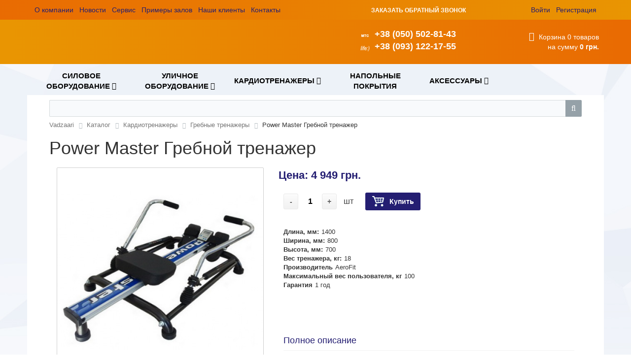

--- FILE ---
content_type: text/html; charset=UTF-8
request_url: http://vadzaari.com.ua/catalog/grebnye_trenazhery/power_master_grebnoy_trenazher/
body_size: 16529
content:

<!DOCTYPE html>
<html xml:lang="ru" lang="ru">
<head>
	<meta http-equiv="X-UA-Compatible" content="IE=edge" />
	<meta name="viewport" content="user-scalable=no, initial-scale=1.0, maximum-scale=1.0, width=device-width">

<link rel="shortcut icon" href="/favicon.ico" type="image/x-icon">
<link rel="icon" href="/favicon.ico" type="image/x-icon">

	<meta http-equiv="Content-Type" content="text/html; charset=UTF-8" />
<meta name="robots" content="index, follow" />
<meta name="keywords" content="Power Master Гребной тренажер купить гребной тренажер профессионального назначения Украина, купить кардиотренажеры Днепропетровск, купить кардиотренажеры в интернет магазине." />
<meta name="description" content="Power Master Гребной тренажер это профессиональный тренажер для занятий в клубе, имитация гребли позволяет активно развивать мышцы рук груди ног и спины, укрепляет сердечно-сосудистую систему. " />
<link href="/bitrix/cache/css/s1/vadzaari/kernel_main/kernel_main.css?146972358442700" type="text/css"  rel="stylesheet" />
<link href="/bitrix/cache/css/s1/vadzaari/page_4bcee345169da3eb5cae3e2d722d615d/page_4bcee345169da3eb5cae3e2d722d615d.css?1455633357116127" type="text/css"  rel="stylesheet" />
<link href="/bitrix/panel/main/popup.min.css?146972044820704" type="text/css"  rel="stylesheet" />
<link href="/bitrix/cache/css/s1/vadzaari/template_e9f75a1b7cfecb77aa7fd0fc72d8ced0/template_e9f75a1b7cfecb77aa7fd0fc72d8ced0.css?1650530975208395" type="text/css"  data-template-style="true"  rel="stylesheet" />
<script type="text/javascript">if(!window.BX)window.BX={message:function(mess){if(typeof mess=='object') for(var i in mess) BX.message[i]=mess[i]; return true;}};</script>
<script type="text/javascript">(window.BX||top.BX).message({'JS_CORE_LOADING':'Загрузка...','JS_CORE_NO_DATA':'- Нет данных -','JS_CORE_WINDOW_CLOSE':'Закрыть','JS_CORE_WINDOW_EXPAND':'Развернуть','JS_CORE_WINDOW_NARROW':'Свернуть в окно','JS_CORE_WINDOW_SAVE':'Сохранить','JS_CORE_WINDOW_CANCEL':'Отменить','JS_CORE_WINDOW_CONTINUE':'Продолжить','JS_CORE_H':'ч','JS_CORE_M':'м','JS_CORE_S':'с','JSADM_AI_HIDE_EXTRA':'Скрыть лишние','JSADM_AI_ALL_NOTIF':'Показать все','JSADM_AUTH_REQ':'Требуется авторизация!','JS_CORE_WINDOW_AUTH':'Войти','JS_CORE_IMAGE_FULL':'Полный размер'});</script>
<script type="text/javascript">(window.BX||top.BX).message({'LANGUAGE_ID':'ru','FORMAT_DATE':'DD.MM.YYYY','FORMAT_DATETIME':'DD.MM.YYYY HH:MI:SS','COOKIE_PREFIX':'BITRIX_SM','SERVER_TZ_OFFSET':'7200','SITE_ID':'s1','SITE_DIR':'/','USER_ID':'','SERVER_TIME':'1769090287','USER_TZ_OFFSET':'0','USER_TZ_AUTO':'Y','bitrix_sessid':'03a308ea5afb158da2e74a332afc67a8'});</script>


<script type="text/javascript" src="/bitrix/cache/js/s1/vadzaari/kernel_main/kernel_main.js?1469723584278487"></script>
<script type="text/javascript" src="/bitrix/cache/js/s1/vadzaari/kernel_currency/kernel_currency.js?14556271901821"></script>
<script type="text/javascript" src="/bitrix/js/main/jquery/jquery-1.8.3.min.js?145227811693636"></script>
<script type="text/javascript">BX.setJSList(['/bitrix/js/main/core/core.js?146972074673016','/bitrix/js/main/core/core_fx.js?14522781179592','/bitrix/js/main/core/core_ajax.js?146972074621043','/bitrix/js/main/core/core_popup.js?146972074629812','/bitrix/js/main/core/core_window.js?146972046674754','/bitrix/js/main/json/json2.min.js?14522781173467','/bitrix/js/main/core/core_ls.js?14522781177365','/bitrix/js/main/session.js?14522781172511','/bitrix/js/main/core/core_date.js?146972074334241','/bitrix/js/main/utils.js?145227811719858','/bitrix/js/currency/core_currency.js?14543340601474','/bitrix/templates/vadzaari/components/bitrix/catalog/vadzari-box/bitrix/catalog.element/.default/script.js?145510663051873','/bitrix/components/bitrix/catalog.comments/templates/.default/script.js?14522781345827','/bitrix/components/bitrix/catalog.recommended.products/templates/.default/script.js?146972079621156','/bitrix/templates/vadzaari/components/bitrix/sale.basket.basket.line/register/script.js?14535461053834','/bitrix/templates/vadzaari/components/bitrix/sale.basket.basket.line/template1/script.js?14532219003834','/bitrix/templates/vadzaari/components/bitrix/menu/catalog_horizontal1/script.js?14531998594016','/bitrix/components/bitrix/search.title/script.js?14522781446196','/bitrix/components/bitrix/sale.basket.basket.line/templates/.default/script.js?14522781433834','/bitrix/templates/vadzaari/components/eva/callback/callback_eva/script.js?14543142333989']); </script>
<script type="text/javascript">BX.setCSSList(['/bitrix/js/main/core/css/core.css?14522781172854','/bitrix/js/main/core/css/core_popup.css?146972074327982','/bitrix/js/main/core/css/core_date.css?14697207439657','/bitrix/templates/vadzaari/components/bitrix/catalog/vadzari-box/style.css?1455106630697','/bitrix/templates/vadzaari/components/bitrix/catalog/vadzari-box/bitrix/catalog.element/.default/style.css?145511122928994','/bitrix/components/bitrix/catalog.comments/templates/.default/style.css?14522781343822','/bitrix/components/bitrix/blog/templates/.default/style.css?145227812433012','/bitrix/components/bitrix/blog/templates/.default/themes/green/style.css?14522781231140','/bitrix/components/bitrix/catalog.comments/templates/.default/themes/black/style.css?145227813424','/bitrix/templates/vadzaari/components/bitrix/catalog/vadzari-box/bitrix/catalog.element/.default/themes/black/style.css?1455106630594','/bitrix/components/bitrix/catalog.recommended.products/templates/.default/style.css?145227812630136','/bitrix/components/bitrix/catalog.recommended.products/templates/.default/themes/black/style.css?14522781264867','/bitrix/templates/vadzaari/colors.css?14526818741755','/bitrix/css/main/bootstrap.css?1452278120117487','/bitrix/css/main/font-awesome.css?145227812023748','/bitrix/templates/vadzaari/components/bitrix/menu/top_line_menu/style.css?1455115024671','/bitrix/templates/vadzaari/components/bitrix/sale.basket.basket.line/register/style.css?14535533083677','/bitrix/templates/vadzaari/components/bitrix/sale.basket.basket.line/template1/style.css?14540902384166','/bitrix/templates/vadzaari/components/bitrix/menu/catalog_horizontal1/style.css?145372564911335','/bitrix/templates/vadzaari/components/bitrix/menu/catalog_horizontal1/themes/black/colors.css?1453560269916','/bitrix/components/bitrix/search.title/templates/visual/style.css?14522781443445','/bitrix/components/bitrix/breadcrumb/templates/.default/style.css?1452278118448','/bitrix/components/bitrix/sale.basket.basket.line/templates/.default/style.css?14697207603569','/bitrix/templates/vadzaari/components/slobel/social.icons/social_icons/style.css?1453649228666','/bitrix/templates/vadzaari/components/bitrix/menu/bottom_menu/style.css?1453758105545','/bitrix/templates/vadzaari/components/eva/callback/callback_eva/style.css?14543146271755','/bitrix/templates/vadzaari/styles.css?14588051415589','/bitrix/templates/vadzaari/template_styles.css?165053088725116']); </script>
<script type="text/javascript">
					(function () {
						"use strict";

						var counter = function ()
						{
							var cookie = (function (name) {
								var parts = ("; " + document.cookie).split("; " + name + "=");
								if (parts.length == 2) {
									try {return JSON.parse(decodeURIComponent(parts.pop().split(";").shift()));}
									catch (e) {}
								}
							})("BITRIX_CONVERSION_CONTEXT_s1");

							if (! cookie || cookie.EXPIRE < BX.message("SERVER_TIME"))
							{
								var request = new XMLHttpRequest();
								request.open("POST", "/bitrix/tools/conversion/ajax_counter.php", true);
								request.setRequestHeader("Content-type", "application/x-www-form-urlencoded");
								request.send(
									"SITE_ID="      + encodeURIComponent(BX.message("SITE_ID")) + "&" +
									"sessid="       + encodeURIComponent(BX.bitrix_sessid())    + "&" +
									"HTTP_REFERER=" + encodeURIComponent(document.referrer)
								);
							}
						};

						if (window.frameRequestStart === true)
							BX.addCustomEvent("onFrameDataReceived", counter);
						else
							BX.ready(counter);
					})();
				</script>
<script src="/bitrix/components/eva/callback/script/functions.js"></script>



<script type="text/javascript" src="/bitrix/cache/js/s1/vadzaari/template_c0bdb1990cb2a96bad4c33989d9d51b3/template_c0bdb1990cb2a96bad4c33989d9d51b3.js?145562721928691"></script>
<script type="text/javascript" src="/bitrix/cache/js/s1/vadzaari/page_6c90c7b04b053cc24cc3d39336d4b45d/page_6c90c7b04b053cc24cc3d39336d4b45d.js?146972089780621"></script>
<script type="text/javascript">var _ba = _ba || []; _ba.push(["aid", "8454eeb3a270d11c2dcb5207ebeb68e2"]); _ba.push(["host", "vadzaari.com.ua"]); _ba.push(["ad[ct][item]", "[base64]"]);_ba.push(["ad[ct][user_id]", function() {return BX.message("USER_ID") ? BX.message("USER_ID") : 0;}]);_ba.push(["ad[ct][recommendation]", function() {var rcmId = "";var cookieValue = BX.getCookie("BITRIX_SM_RCM_PRODUCT_LOG");var productId = 755;var cItems = [],cItem;if (cookieValue){cItems = cookieValue.split('.');}var i = cItems.length;while (i--){cItem = cItems[i].split('-');if (cItem[0] == productId){rcmId = cItem[1];break;}}return rcmId;}]);_ba.push(["ad[ct][v]", "2"]);(function() {var ba = document.createElement("script"); ba.type = "text/javascript"; ba.async = true;ba.src = (document.location.protocol == "https:" ? "https://" : "http://") + "bitrix.info/ba.js";var s = document.getElementsByTagName("script")[0];s.parentNode.insertBefore(ba, s);})();</script>


		<title>Power Master Гребной тренажер</title>





<!-- forslide -->
	<script src="/bitrix/templates/vadzaari/js/jquery.last.js" type="text/javascript"></script>
	<script src="/bitrix/templates/vadzaari/js/bootstrap.min.js" type="text/javascript"></script>
<!-- //forslide -->


</head>


<body class="bx-background-image bx-black" >

<div id="panel"></div>


<header class="bx-header">

	<div class="toplineblock">
		<div class="bx-header-section container">

			<div class="col-lg-7 col-md-7 col-sm-7 col-xs-12 hidden-xs">

<nav class="toplinemenu">
	<ul>
														<li><a href="/about/">О компании</a></li>
																					<li><a href="/news/">Новости</a></li>
																					<li><a href="/about/service/">Сервис</a></li>
																					<li><a href="/about/example_of_gym/">Примеры залов</a></li>
																					<li><a href="/about/clients/">Наши клиенты</a></li>
																					<li><a href="/about/contacts/">Контакты</a></li>
										</ul>
</nav>




			
			</div>

			<div class="col-lg-3 col-md-3 col-sm-3 col-xs-12 hidden-xs">
				<div class="topcallback">
					 <a href="#" class="call_btn" title="заказать звонок" rel="nofollow">ЗАКАЗАТЬ ОБРАТНЫЙ ЗВОНОК</a>
				</div>
			</div>


			<div class="col-lg-2 col-md-2 col-sm-2 col-xs-12 hidden-xs">
								

					
<script>
	var bx_basket1 = new BitrixSmallCart;
</script>

<div id="bx_basket1" class="bx-basket bx-opener">
	<!--'start_frame_cache_bx_cart_block'-->
<div class="top-registerbox">
			<div>
			<!-- <i class="fa fa-user"></i> -->
							<a href="/login/?login=yes">Войти</a>
				&nbsp;
				<a href="/login/?register=yes">Регистрация</a>
					</div>
	</div>
<!--'end_frame_cache_bx_cart_block'--></div>

<script>
	bx_basket1.siteId       = 's1';
	bx_basket1.cartId       = 'bx_basket1';
	bx_basket1.ajaxPath     = '/bitrix/components/bitrix/sale.basket.basket.line/ajax.php';
	bx_basket1.templateName = 'register';
	bx_basket1.arParams     =  {'PATH_TO_BASKET':'/personal/cart/','SHOW_NUM_PRODUCTS':'N','SHOW_TOTAL_PRICE':'N','SHOW_EMPTY_VALUES':'N','SHOW_PERSONAL_LINK':'N','PATH_TO_PERSONAL':'/personal/','SHOW_AUTHOR':'Y','PATH_TO_REGISTER':'/login/','PATH_TO_PROFILE':'/personal/','SHOW_PRODUCTS':'N','POSITION_FIXED':'N','CACHE_TYPE':'A','PATH_TO_ORDER':'/personal/order/make/','HIDE_ON_BASKET_PAGES':'Y','SHOW_DELAY':'Y','SHOW_NOTAVAIL':'Y','SHOW_SUBSCRIBE':'Y','SHOW_IMAGE':'Y','SHOW_PRICE':'Y','SHOW_SUMMARY':'Y','POSITION_VERTICAL':'top','POSITION_HORIZONTAL':'right','AJAX':'N','~PATH_TO_BASKET':'/personal/cart/','~SHOW_NUM_PRODUCTS':'N','~SHOW_TOTAL_PRICE':'N','~SHOW_EMPTY_VALUES':'N','~SHOW_PERSONAL_LINK':'N','~PATH_TO_PERSONAL':'/personal/','~SHOW_AUTHOR':'Y','~PATH_TO_REGISTER':'/login/','~PATH_TO_PROFILE':'/personal/','~SHOW_PRODUCTS':'N','~POSITION_FIXED':'N','~CACHE_TYPE':'A','~PATH_TO_ORDER':'/personal/order/make/','~HIDE_ON_BASKET_PAGES':'Y','~SHOW_DELAY':'Y','~SHOW_NOTAVAIL':'Y','~SHOW_SUBSCRIBE':'Y','~SHOW_IMAGE':'Y','~SHOW_PRICE':'Y','~SHOW_SUMMARY':'Y','~POSITION_VERTICAL':'top','~POSITION_HORIZONTAL':'right','~AJAX':'N','cartId':'bx_basket1'}; // TODO \Bitrix\Main\Web\Json::encode
	bx_basket1.closeMessage = 'Скрыть';
	bx_basket1.openMessage  = 'Раскрыть';
	bx_basket1.activate();
</script>
			</div>

		</div>
	</div>



		<div class="bx-header-section container">
			<div class="row">
				<div class="col-lg-5 col-md-5 col-sm-5 col-xs-12">
					<div class="bx-logo">
						<a class="bx-logo-block hidden-xs" href="/">
							<!-- <img src="/include/logotype2.png"> -->						</a>
						<a class="bx-logo-block hidden-lg hidden-md hidden-sm text-center" href="/">
							<!-- <img src="/include/logo_mobile.png"/> -->						</a>
					</div>
				</div>

				<div class="col-lg-4 col-md-4 col-sm-4 col-xs-12">
					<div class="bx-inc-orginfo">
						<div>

							<div class="bx-inc-orginfo-phone">
								<div class="phoneicon">
									<i class="mtc"></i>
									<i class="life"></i>
								
								</div>
								<div class="phonestop">+38 (050) 502-81-43<br>
+38 (093) 122-17-55</div>
							</div>
						
						</div>
					</div>
				</div>

				<div class="col-lg-3 col-md-3 col-sm-3 col-xs-12 hidden-xs">
								
<script>
	var bx_basket2 = new BitrixSmallCart;
</script>

<div id="bx_basket2" class="bx-basket bx-opener">
	
<div class="bx-hdr-profile">
	
	<div class="mytopcart">
		<i class="fa fa-shopping-cart"></i>
		<a href="/personal/cart/">Корзина</a>
					0 товаров							<br />
			<span>
				на сумму									<strong>0 грн.</strong>
							</span>
					</div>
</div>
</div>

<script>
	bx_basket2.siteId       = 's1';
	bx_basket2.cartId       = 'bx_basket2';
	bx_basket2.ajaxPath     = '/bitrix/components/bitrix/sale.basket.basket.line/ajax.php';
	bx_basket2.templateName = 'template1';
	bx_basket2.arParams     =  {'PATH_TO_BASKET':'/personal/cart/','PATH_TO_PERSONAL':'/personal/','SHOW_PERSONAL_LINK':'N','SHOW_NUM_PRODUCTS':'Y','SHOW_TOTAL_PRICE':'Y','SHOW_PRODUCTS':'N','POSITION_FIXED':'N','SHOW_AUTHOR':'N','CACHE_TYPE':'A','PATH_TO_ORDER':'/personal/order/make/','HIDE_ON_BASKET_PAGES':'Y','SHOW_EMPTY_VALUES':'Y','PATH_TO_REGISTER':'/login/','PATH_TO_PROFILE':'/personal/','SHOW_DELAY':'Y','SHOW_NOTAVAIL':'Y','SHOW_SUBSCRIBE':'Y','SHOW_IMAGE':'Y','SHOW_PRICE':'Y','SHOW_SUMMARY':'Y','POSITION_VERTICAL':'top','POSITION_HORIZONTAL':'right','AJAX':'N','~PATH_TO_BASKET':'/personal/cart/','~PATH_TO_PERSONAL':'/personal/','~SHOW_PERSONAL_LINK':'N','~SHOW_NUM_PRODUCTS':'Y','~SHOW_TOTAL_PRICE':'Y','~SHOW_PRODUCTS':'N','~POSITION_FIXED':'N','~SHOW_AUTHOR':'N','~CACHE_TYPE':'A','~PATH_TO_ORDER':'/personal/order/make/','~HIDE_ON_BASKET_PAGES':'Y','~SHOW_EMPTY_VALUES':'Y','~PATH_TO_REGISTER':'/login/','~PATH_TO_PROFILE':'/personal/','~SHOW_DELAY':'Y','~SHOW_NOTAVAIL':'Y','~SHOW_SUBSCRIBE':'Y','~SHOW_IMAGE':'Y','~SHOW_PRICE':'Y','~SHOW_SUMMARY':'Y','~POSITION_VERTICAL':'top','~POSITION_HORIZONTAL':'right','~AJAX':'N','cartId':'bx_basket2'}; // TODO \Bitrix\Main\Web\Json::encode
	bx_basket2.closeMessage = 'Скрыть';
	bx_basket2.openMessage  = 'Раскрыть';
	bx_basket2.activate();
</script>
				</div>
				
			</div>

			
		</div>
	</header>

<nav class="mainmenu">
	<div class="container">
				<div class="row">
				<div class="col-md-12 hidden-xs">
					<div class="bx-top-nav bx-black" id="catalog_menu_XEVOpk">
	<nav class="bx-top-nav-container" id="cont_catalog_menu_XEVOpk">
		<ul class="bx-nav-list-1-lvl" id="ul_catalog_menu_XEVOpk">
		     <!-- first level-->
						<li
				class="bx-nav-1-lvl bx-nav-list-2-col  bx-nav-parent"
				onmouseover="BX.CatalogMenu.itemOver(this);"
				onmouseout="BX.CatalogMenu.itemOut(this)"
									data-role="bx-menu-item"
								onclick="if (BX.hasClass(document.documentElement, 'bx-touch')) obj_catalog_menu_XEVOpk.clickInMobile(this, event);"
			>
				<a
					href="/catalog/silovoe_oborudovanie/"
											onmouseover="obj_catalog_menu_XEVOpk.changeSectionPicure(this, '268124633');"
									>
					<span>
						Силовое оборудование						<i class="fa fa-angle-down"></i>					</span>
				</a>
							<span class="bx-nav-parent-arrow" onclick="obj_catalog_menu_XEVOpk.toggleInMobile(this)"><i class="fa fa-angle-left"></i></span> <!-- for mobile -->
				<div class="bx-nav-2-lvl-container">
											<ul class="bx-nav-list-2-lvl">
						  <!-- second level-->
							<li class="bx-nav-2-lvl">
								<a
									href="/catalog/stoyki_i_skameyki/"
																			onmouseover="obj_catalog_menu_XEVOpk.changeSectionPicure(this, '2244686136');"
																		data-picture="/upload/resize_cache/iblock/ed6/240_700_1/ed63947788ee4e1ba5a81e18830a1aff.jpg"
																	>
									<span>Стойки и скамейки</span>
								</a>
														</li>
						  <!-- second level-->
							<li class="bx-nav-2-lvl">
								<a
									href="/catalog/gruzoblochnye_trenazhery/"
																			onmouseover="obj_catalog_menu_XEVOpk.changeSectionPicure(this, '310481802');"
																		data-picture="/upload/resize_cache/iblock/96d/240_700_1/96d82dac5fc7553ebbe802ee48d2f1df.jpg"
																	>
									<span>Грузоблочные тренажеры</span>
								</a>
														</li>
						  <!-- second level-->
							<li class="bx-nav-2-lvl">
								<a
									href="/catalog/na_svobodnykh_vesakh/"
																			onmouseover="obj_catalog_menu_XEVOpk.changeSectionPicure(this, '2625029605');"
																		data-picture="/upload/resize_cache/iblock/3bc/240_700_1/3bcd33c386105694d15bbe1f056a464c.jpg"
																	>
									<span>На свободных весах</span>
								</a>
														</li>
						  <!-- second level-->
							<li class="bx-nav-2-lvl">
								<a
									href="/catalog/aksessuary_k_trenazheram/"
																			onmouseover="obj_catalog_menu_XEVOpk.changeSectionPicure(this, '3330580277');"
																		data-picture="/upload/resize_cache/iblock/610/240_700_1/610a7cf8b4e80df13388649d75018453.jpg"
																	>
									<span>Аксессуары к тренажерам</span>
								</a>
														</li>
						  <!-- second level-->
							<li class="bx-nav-2-lvl">
								<a
									href="/catalog/reabilitatsionnoe_oborudovanie/"
																			onmouseover="obj_catalog_menu_XEVOpk.changeSectionPicure(this, '1150287387');"
																		data-picture="/upload/resize_cache/iblock/acd/240_700_1/acdf18105157cbbfa0c1d51679b2c329.jpg"
																	>
									<span>Реабилитационное оборудование</span>
								</a>
														</li>
						  <!-- second level-->
							<li class="bx-nav-2-lvl">
								<a
									href="/catalog/armrestling/"
																			onmouseover="obj_catalog_menu_XEVOpk.changeSectionPicure(this, '2253911163');"
																		data-picture="/upload/resize_cache/iblock/43c/240_700_1/43cae77507373a97db0660d92e0a3696.jpg"
																	>
									<span>Армрестлинг</span>
								</a>
														</li>
						  <!-- second level-->
							<li class="bx-nav-2-lvl">
								<a
									href="/catalog/oborudovanie_dlya_razdevalok/"
																			onmouseover="obj_catalog_menu_XEVOpk.changeSectionPicure(this, '929008488');"
																		data-picture="/upload/resize_cache/iblock/323/240_700_1/3234eb1d9ea29ca04ec299847a468b2d.jpg"
																	>
									<span>Оборудование для раздевалок</span>
								</a>
														</li>
												</ul>
																<div class="bx-nav-list-2-lvl bx-nav-catinfo dbg" data-role="desc-img-block">
							<a href="/catalog/silovoe_oborudovanie/">
								<img src="/upload/resize_cache/iblock/043/240_700_1/043b178c841c2ada1354c748b09f660b.jpg" alt="">
							</a>
<!-- Описание в меню /-->	<p>Силовое оборудование Vadzarri - широкий ассортимент</p> 
						</div>
						<div class="bx-nav-catinfo-back"></div>
									</div>
						</li>
		     <!-- first level-->
						<li
				class="bx-nav-1-lvl bx-nav-list-2-col  bx-nav-parent"
				onmouseover="BX.CatalogMenu.itemOver(this);"
				onmouseout="BX.CatalogMenu.itemOut(this)"
									data-role="bx-menu-item"
								onclick="if (BX.hasClass(document.documentElement, 'bx-touch')) obj_catalog_menu_XEVOpk.clickInMobile(this, event);"
			>
				<a
					href="/catalog/ulichnoe_oborudovanie/"
											onmouseover="obj_catalog_menu_XEVOpk.changeSectionPicure(this, '3201653321');"
									>
					<span>
						Уличное оборудование						<i class="fa fa-angle-down"></i>					</span>
				</a>
							<span class="bx-nav-parent-arrow" onclick="obj_catalog_menu_XEVOpk.toggleInMobile(this)"><i class="fa fa-angle-left"></i></span> <!-- for mobile -->
				<div class="bx-nav-2-lvl-container">
											<ul class="bx-nav-list-2-lvl">
						  <!-- second level-->
							<li class="bx-nav-2-lvl">
								<a
									href="/catalog/ulichnye_trenazhery/"
																			onmouseover="obj_catalog_menu_XEVOpk.changeSectionPicure(this, '3230295021');"
																		data-picture="/upload/resize_cache/iblock/504/240_700_1/50422c9b121e0da450951e4f268d46d7.jpg"
																	>
									<span>Уличные тренажеры</span>
								</a>
														</li>
						  <!-- second level-->
							<li class="bx-nav-2-lvl">
								<a
									href="/catalog/gimnasticheskoe_oborudovanie/"
																			onmouseover="obj_catalog_menu_XEVOpk.changeSectionPicure(this, '281973479');"
																		data-picture="/upload/resize_cache/iblock/ad5/240_700_1/ad5ca799a76ccf74100ebaf65fd984cf.jpg"
																	>
									<span>Гимнастическое оборудование</span>
								</a>
														</li>
						  <!-- second level-->
							<li class="bx-nav-2-lvl">
								<a
									href="/catalog/igrovye_kompleksy/"
																			onmouseover="obj_catalog_menu_XEVOpk.changeSectionPicure(this, '1791772937');"
																		data-picture="/upload/resize_cache/iblock/fb9/240_700_1/fb9f44c3dc73f3a0f65b0064568c98f2.jpg"
																	>
									<span>Игровые комплексы</span>
								</a>
														</li>
						  <!-- second level-->
							<li class="bx-nav-2-lvl">
								<a
									href="/catalog/workout/"
																			onmouseover="obj_catalog_menu_XEVOpk.changeSectionPicure(this, '3367893811');"
																		data-picture="/upload/resize_cache/iblock/418/240_700_1/4186388a6c206080b6b2894d36b8e371.jpg"
																	>
									<span>Workout</span>
								</a>
														</li>
						  <!-- second level-->
							<li class="bx-nav-2-lvl">
								<a
									href="/catalog/besedki_skameyki/"
																			onmouseover="obj_catalog_menu_XEVOpk.changeSectionPicure(this, '3670497481');"
																		data-picture="/upload/resize_cache/iblock/66f/240_700_1/66fb415aa50ec89656498a74383c68fd.jpg"
																	>
									<span>Беседки, скамейки</span>
								</a>
														</li>
						  <!-- second level-->
							<li class="bx-nav-2-lvl">
								<a
									href="/catalog/gorki_parovoziki/"
																			onmouseover="obj_catalog_menu_XEVOpk.changeSectionPicure(this, '2500979711');"
																		data-picture="/upload/resize_cache/iblock/779/240_700_1/779c06ae1e36bdacc4d1bd697213937d.jpg"
																	>
									<span>Горки, паровозики</span>
								</a>
														</li>
						  <!-- second level-->
							<li class="bx-nav-2-lvl">
								<a
									href="/catalog/kachalki_i_karuseli/"
																			onmouseover="obj_catalog_menu_XEVOpk.changeSectionPicure(this, '3808623324');"
																		data-picture="/upload/resize_cache/iblock/1da/240_700_1/1da6e29dc937200e108ade14de564d98.jpg"
																	>
									<span>Качалки и карусели</span>
								</a>
														</li>
						  <!-- second level-->
							<li class="bx-nav-2-lvl">
								<a
									href="/catalog/kacheli_i_pesochnitsy/"
																			onmouseover="obj_catalog_menu_XEVOpk.changeSectionPicure(this, '238381437');"
																		data-picture="/upload/resize_cache/iblock/717/240_700_1/7172037f7116b2e80ee2691defe4249b.jpg"
																	>
									<span>Качели и песочницы</span>
								</a>
														</li>
												</ul>
																<div class="bx-nav-list-2-lvl bx-nav-catinfo dbg" data-role="desc-img-block">
							<a href="/catalog/ulichnoe_oborudovanie/">
								<img src="/upload/resize_cache/iblock/e07/240_700_1/e07251abfe23179a8681a6575a58486d.jpg" alt="">
							</a>
<!-- Описание в меню /-->	<p></p> 
						</div>
						<div class="bx-nav-catinfo-back"></div>
									</div>
						</li>
		     <!-- first level-->
						<li
				class="bx-nav-1-lvl bx-nav-list-2-col  bx-nav-parent"
				onmouseover="BX.CatalogMenu.itemOver(this);"
				onmouseout="BX.CatalogMenu.itemOut(this)"
									data-role="bx-menu-item"
								onclick="if (BX.hasClass(document.documentElement, 'bx-touch')) obj_catalog_menu_XEVOpk.clickInMobile(this, event);"
			>
				<a
					href="/catalog/kardiotrenazhery/"
											onmouseover="obj_catalog_menu_XEVOpk.changeSectionPicure(this, '3806089508');"
									>
					<span>
						Кардиотренажеры						<i class="fa fa-angle-down"></i>					</span>
				</a>
							<span class="bx-nav-parent-arrow" onclick="obj_catalog_menu_XEVOpk.toggleInMobile(this)"><i class="fa fa-angle-left"></i></span> <!-- for mobile -->
				<div class="bx-nav-2-lvl-container">
											<ul class="bx-nav-list-2-lvl">
						  <!-- second level-->
							<li class="bx-nav-2-lvl">
								<a
									href="/catalog/begovye_dorozhki/"
																			onmouseover="obj_catalog_menu_XEVOpk.changeSectionPicure(this, '2777464056');"
																		data-picture="/upload/resize_cache/iblock/402/240_700_1/4023c3487faa8145d9bac81534ac1204.jpg"
																	>
									<span>Беговые дорожки</span>
								</a>
														</li>
						  <!-- second level-->
							<li class="bx-nav-2-lvl">
								<a
									href="/catalog/velotrenazhery/"
																			onmouseover="obj_catalog_menu_XEVOpk.changeSectionPicure(this, '388746853');"
																		data-picture="/upload/resize_cache/iblock/448/240_700_1/448c9d04d2168379118280aeeeb006f9.jpg"
																	>
									<span>Велотренажеры</span>
								</a>
														</li>
						  <!-- second level-->
							<li class="bx-nav-2-lvl">
								<a
									href="/catalog/orbitreki/"
																			onmouseover="obj_catalog_menu_XEVOpk.changeSectionPicure(this, '1189480135');"
																		data-picture="/upload/resize_cache/iblock/4d9/240_700_1/4d9859dddf3e7b9587fbb49393dc2eb0.jpg"
																	>
									<span>Орбитреки</span>
								</a>
														</li>
						  <!-- second level-->
							<li class="bx-nav-2-lvl">
								<a
									href="/catalog/spinbayki/"
																			onmouseover="obj_catalog_menu_XEVOpk.changeSectionPicure(this, '625969420');"
																		data-picture="/upload/resize_cache/iblock/592/240_700_1/592bcc65d481e2ae4e58379b7ee5815f.jpg"
																	>
									<span>Спинбайки</span>
								</a>
														</li>
						  <!-- second level-->
							<li class="bx-nav-2-lvl">
								<a
									href="/catalog/steppery/"
																			onmouseover="obj_catalog_menu_XEVOpk.changeSectionPicure(this, '727446524');"
																		data-picture="/upload/resize_cache/iblock/70e/240_700_1/70e36105fdee77def7a4cb2e22a7dedb.jpg"
																	>
									<span>Степперы</span>
								</a>
														</li>
						  <!-- second level-->
							<li class="bx-nav-2-lvl">
								<a
									href="/catalog/grebnye_trenazhery/"
																			onmouseover="obj_catalog_menu_XEVOpk.changeSectionPicure(this, '2544202893');"
																		data-picture="/upload/resize_cache/iblock/a7f/240_700_1/a7f49d39dedeefedb5215dfe40b5d71e.jpg"
									class="bx-active"								>
									<span>Гребные тренажеры</span>
								</a>
														</li>
						  <!-- second level-->
							<li class="bx-nav-2-lvl">
								<a
									href="/catalog/kardiotrenazhery_b_u/"
																			onmouseover="obj_catalog_menu_XEVOpk.changeSectionPicure(this, '4133989525');"
																		data-picture="/upload/resize_cache/iblock/0c8/240_700_1/0c84550450d13fa5e85c91c73fca4003.jpg"
																	>
									<span>Кардиотренажеры б/у</span>
								</a>
														</li>
												</ul>
																<div class="bx-nav-list-2-lvl bx-nav-catinfo dbg" data-role="desc-img-block">
							<a href="/catalog/kardiotrenazhery/">
								<img src="/upload/resize_cache/iblock/0c8/240_700_1/0c84550450d13fa5e85c91c73fca4003.jpg" alt="">
							</a>
<!-- Описание в меню /-->	<p></p> 
						</div>
						<div class="bx-nav-catinfo-back"></div>
									</div>
						</li>
		     <!-- first level-->
						<li
				class="bx-nav-1-lvl bx-nav-list-1-col "
				onmouseover="BX.CatalogMenu.itemOver(this);"
				onmouseout="BX.CatalogMenu.itemOut(this)"
								onclick="if (BX.hasClass(document.documentElement, 'bx-touch')) obj_catalog_menu_XEVOpk.clickInMobile(this, event);"
			>
				<a
					href="/catalog/napolnye_pokrytiya/"
									>
					<span>
						Напольные покрытия											</span>
				</a>
						</li>
		     <!-- first level-->
						<li
				class="bx-nav-1-lvl bx-nav-list-2-col  bx-nav-parent"
				onmouseover="BX.CatalogMenu.itemOver(this);"
				onmouseout="BX.CatalogMenu.itemOut(this)"
									data-role="bx-menu-item"
								onclick="if (BX.hasClass(document.documentElement, 'bx-touch')) obj_catalog_menu_XEVOpk.clickInMobile(this, event);"
			>
				<a
					href="/catalog/accessories/"
											onmouseover="obj_catalog_menu_XEVOpk.changeSectionPicure(this, '296299480');"
									>
					<span>
						Аксессуары						<i class="fa fa-angle-down"></i>					</span>
				</a>
							<span class="bx-nav-parent-arrow" onclick="obj_catalog_menu_XEVOpk.toggleInMobile(this)"><i class="fa fa-angle-left"></i></span> <!-- for mobile -->
				<div class="bx-nav-2-lvl-container">
											<ul class="bx-nav-list-2-lvl">
						  <!-- second level-->
							<li class="bx-nav-2-lvl">
								<a
									href="/catalog/bodibary/"
																			onmouseover="obj_catalog_menu_XEVOpk.changeSectionPicure(this, '2799535073');"
																		data-picture="/upload/resize_cache/iblock/2f4/240_700_1/2f45c3cbc65569cfc34106fbeda799e7.jpg"
																	>
									<span>Бодибары</span>
								</a>
														</li>
						  <!-- second level-->
							<li class="bx-nav-2-lvl">
								<a
									href="/catalog/ganteli_dlya_fitnesa/"
																			onmouseover="obj_catalog_menu_XEVOpk.changeSectionPicure(this, '2605139849');"
																		data-picture="/upload/resize_cache/iblock/2dc/240_700_1/2dceaced2fc7cb390c2626c7405b588b.jpg"
																	>
									<span>Гантели для фитнеса</span>
								</a>
														</li>
						  <!-- second level-->
							<li class="bx-nav-2-lvl">
								<a
									href="/catalog/gimnasticheskie_kovriki/"
																			onmouseover="obj_catalog_menu_XEVOpk.changeSectionPicure(this, '2802846912');"
																		data-picture="/upload/resize_cache/iblock/609/240_700_1/609a73492047cca913bdb2c8c6bc3d70.jpg"
																	>
									<span>Гимнастические коврики</span>
								</a>
														</li>
						  <!-- second level-->
							<li class="bx-nav-2-lvl">
								<a
									href="/catalog/gimnasticheskie_myachi_fitboly/"
																			onmouseover="obj_catalog_menu_XEVOpk.changeSectionPicure(this, '3236279249');"
																		data-picture="/upload/resize_cache/iblock/049/240_700_1/049f3bfd835d80f7299823d4bf81e5e5.jpg"
																	>
									<span>Гимнастические мячи, фитболы</span>
								</a>
														</li>
						  <!-- second level-->
							<li class="bx-nav-2-lvl">
								<a
									href="/catalog/step_platformy/"
																			onmouseover="obj_catalog_menu_XEVOpk.changeSectionPicure(this, '3685060410');"
																		data-picture="/upload/resize_cache/iblock/0f3/240_700_1/0f36b03703f6b763a08a624919ca6346.jpg"
																	>
									<span>Степ-платформы</span>
								</a>
														</li>
						  <!-- second level-->
							<li class="bx-nav-2-lvl">
								<a
									href="/catalog/stoyki/"
																			onmouseover="obj_catalog_menu_XEVOpk.changeSectionPicure(this, '2268701866');"
																		data-picture="/upload/resize_cache/iblock/76b/240_700_1/76b8f656aa818be1342ee8c779d06aee.jpg"
																	>
									<span>Стойки</span>
								</a>
														</li>
						  <!-- second level-->
							<li class="bx-nav-2-lvl">
								<a
									href="/catalog/shtangi_dlya_aerobiki/"
																			onmouseover="obj_catalog_menu_XEVOpk.changeSectionPicure(this, '3446063046');"
																		data-picture="/upload/resize_cache/iblock/736/240_700_1/7361570487bf14cfa0678998870a4da4.jpg"
																	>
									<span>Штанги для аэробики</span>
								</a>
														</li>
												</ul>
																<div class="bx-nav-list-2-lvl bx-nav-catinfo dbg" data-role="desc-img-block">
							<a href="/catalog/accessories/">
								<img src="/upload/resize_cache/iblock/4df/240_700_1/4df55287b1acd187d387d78f7986524d.jpg" alt="">
							</a>
<!-- Описание в меню /-->	<p>аксессуары для фитнеса</p> 
						</div>
						<div class="bx-nav-catinfo-back"></div>
									</div>
						</li>
				</ul>
		<div style="clear: both;"></div>
	</nav>
</div>

<script>
	BX.ready(function () {
		window.obj_catalog_menu_XEVOpk = new BX.Main.Menu.CatalogHorizontal('catalog_menu_XEVOpk', {'268124633':{'PICTURE':'/upload/resize_cache/iblock/043/240_700_1/043b178c841c2ada1354c748b09f660b.jpg','DESC':'Силовое оборудование Vadzarri - широкий ассортимент'},'2244686136':{'PICTURE':'/upload/resize_cache/iblock/ed6/240_700_1/ed63947788ee4e1ba5a81e18830a1aff.jpg','DESC':'Стойки и скамейки тренажеров Vadzaari'},'310481802':{'PICTURE':'/upload/resize_cache/iblock/96d/240_700_1/96d82dac5fc7553ebbe802ee48d2f1df.jpg','DESC':'Грузоблочные тренажеры Vadzaari - лучшее качество, доступная цена'},'2625029605':{'PICTURE':'/upload/resize_cache/iblock/3bc/240_700_1/3bcd33c386105694d15bbe1f056a464c.jpg','DESC':'Тренажеры на свободных весах'},'3330580277':{'PICTURE':'/upload/resize_cache/iblock/610/240_700_1/610a7cf8b4e80df13388649d75018453.jpg','DESC':'Диски и грифы для штанг и гантелей '},'1150287387':{'PICTURE':'/upload/resize_cache/iblock/acd/240_700_1/acdf18105157cbbfa0c1d51679b2c329.jpg','DESC':'Силовое оборудование Vadzarri - широкий ассортимент'},'2253911163':{'PICTURE':'/upload/resize_cache/iblock/43c/240_700_1/43cae77507373a97db0660d92e0a3696.jpg','DESC':'Столы для армрестлинга'},'929008488':{'PICTURE':'/upload/resize_cache/iblock/323/240_700_1/3234eb1d9ea29ca04ec299847a468b2d.jpg','DESC':'Оборудование для раздевалок и спортивных залов'},'3201653321':{'PICTURE':'/upload/resize_cache/iblock/e07/240_700_1/e07251abfe23179a8681a6575a58486d.jpg','DESC':''},'3230295021':{'PICTURE':'/upload/resize_cache/iblock/504/240_700_1/50422c9b121e0da450951e4f268d46d7.jpg','DESC':''},'281973479':{'PICTURE':'/upload/resize_cache/iblock/ad5/240_700_1/ad5ca799a76ccf74100ebaf65fd984cf.jpg','DESC':''},'1791772937':{'PICTURE':'/upload/resize_cache/iblock/fb9/240_700_1/fb9f44c3dc73f3a0f65b0064568c98f2.jpg','DESC':''},'3367893811':{'PICTURE':'/upload/resize_cache/iblock/418/240_700_1/4186388a6c206080b6b2894d36b8e371.jpg','DESC':''},'3670497481':{'PICTURE':'/upload/resize_cache/iblock/66f/240_700_1/66fb415aa50ec89656498a74383c68fd.jpg','DESC':''},'2500979711':{'PICTURE':'/upload/resize_cache/iblock/779/240_700_1/779c06ae1e36bdacc4d1bd697213937d.jpg','DESC':''},'3808623324':{'PICTURE':'/upload/resize_cache/iblock/1da/240_700_1/1da6e29dc937200e108ade14de564d98.jpg','DESC':''},'238381437':{'PICTURE':'/upload/resize_cache/iblock/717/240_700_1/7172037f7116b2e80ee2691defe4249b.jpg','DESC':''},'3806089508':{'PICTURE':'/upload/resize_cache/iblock/0c8/240_700_1/0c84550450d13fa5e85c91c73fca4003.jpg','DESC':''},'2777464056':{'PICTURE':'/upload/resize_cache/iblock/402/240_700_1/4023c3487faa8145d9bac81534ac1204.jpg','DESC':''},'388746853':{'PICTURE':'/upload/resize_cache/iblock/448/240_700_1/448c9d04d2168379118280aeeeb006f9.jpg','DESC':''},'1189480135':{'PICTURE':'/upload/resize_cache/iblock/4d9/240_700_1/4d9859dddf3e7b9587fbb49393dc2eb0.jpg','DESC':''},'625969420':{'PICTURE':'/upload/resize_cache/iblock/592/240_700_1/592bcc65d481e2ae4e58379b7ee5815f.jpg','DESC':''},'727446524':{'PICTURE':'/upload/resize_cache/iblock/70e/240_700_1/70e36105fdee77def7a4cb2e22a7dedb.jpg','DESC':''},'2544202893':{'PICTURE':'/upload/resize_cache/iblock/a7f/240_700_1/a7f49d39dedeefedb5215dfe40b5d71e.jpg','DESC':''},'4133989525':{'PICTURE':'/upload/resize_cache/iblock/0c8/240_700_1/0c84550450d13fa5e85c91c73fca4003.jpg','DESC':''},'3514868689':{'PICTURE':'/upload/resize_cache/iblock/ccd/240_700_1/ccd836c37dd42dca861d95148fb96af8.JPG','DESC':''},'296299480':{'PICTURE':'/upload/resize_cache/iblock/4df/240_700_1/4df55287b1acd187d387d78f7986524d.jpg','DESC':'аксессуары для фитнеса'},'2799535073':{'PICTURE':'/upload/resize_cache/iblock/2f4/240_700_1/2f45c3cbc65569cfc34106fbeda799e7.jpg','DESC':'аксессуары для фитнеса'},'2605139849':{'PICTURE':'/upload/resize_cache/iblock/2dc/240_700_1/2dceaced2fc7cb390c2626c7405b588b.jpg','DESC':'аксессуары для фитнеса'},'2802846912':{'PICTURE':'/upload/resize_cache/iblock/609/240_700_1/609a73492047cca913bdb2c8c6bc3d70.jpg','DESC':'аксессуары для фитнеса'},'3236279249':{'PICTURE':'/upload/resize_cache/iblock/049/240_700_1/049f3bfd835d80f7299823d4bf81e5e5.jpg','DESC':'аксессуары для фитнеса'},'3685060410':{'PICTURE':'/upload/resize_cache/iblock/0f3/240_700_1/0f36b03703f6b763a08a624919ca6346.jpg','DESC':'аксессуары для фитнеса'},'2268701866':{'PICTURE':'/upload/resize_cache/iblock/76b/240_700_1/76b8f656aa818be1342ee8c779d06aee.jpg','DESC':'аксессуары для фитнеса'},'3446063046':{'PICTURE':'/upload/resize_cache/iblock/736/240_700_1/7361570487bf14cfa0678998870a4da4.jpg','DESC':'аксессуары для фитнеса'}});
	});
</script>				</div>
			</div>
	</div>
</nav>



 




<div class="bx-wrapper" id="bx_eshop_wrap">
	<div class="workarea">
		<div class="container bx-content-seection">
			<div class="row">
							<div class="bx-content col-xs-12">

			<!-- //Поиск и крошки-->
						<div class="row">
				<div class="col-lg-12">
					<div id="search" class="bx-searchtitle">
	<form action="/catalog/">
		<div class="bx-input-group">
			<input id="title-search-input" type="text" name="q" value="" autocomplete="off" class="bx-form-control"/>
			<span class="bx-input-group-btn">
				<button class="btn btn-default" type="submit" name="s"><i class="fa fa-search"></i></button>
			</span>
		</div>
	</form>
</div>
<script>
	BX.ready(function(){
		new JCTitleSearch({
			'AJAX_PAGE' : '/catalog/grebnye_trenazhery/power_master_grebnoy_trenazher/',
			'CONTAINER_ID': 'search',
			'INPUT_ID': 'title-search-input',
			'MIN_QUERY_LEN': 2
		});
	});
</script>

				</div>
			</div>
			
						<div class="row">
				<div class="col-lg-12" id="navigation">
					<div class="bx-breadcrumb">
			<div class="bx-breadcrumb-item" id="bx_breadcrumb_0" itemscope="" itemtype="http://data-vocabulary.org/Breadcrumb" itemref="bx_breadcrumb_1">
				
				<a href="/" title="Vadzaari" itemprop="url">
					<span itemprop="title">Vadzaari</span>
				</a>
			</div>
			<div class="bx-breadcrumb-item" id="bx_breadcrumb_1" itemscope="" itemtype="http://data-vocabulary.org/Breadcrumb" itemprop="child" itemref="bx_breadcrumb_2">
				<i class="fa fa-angle-right"></i>
				<a href="/catalog/" title="Каталог" itemprop="url">
					<span itemprop="title">Каталог</span>
				</a>
			</div>
			<div class="bx-breadcrumb-item" id="bx_breadcrumb_2" itemscope="" itemtype="http://data-vocabulary.org/Breadcrumb" itemprop="child" itemref="bx_breadcrumb_3">
				<i class="fa fa-angle-right"></i>
				<a href="/catalog/kardiotrenazhery/" title="Кардиотренажеры" itemprop="url">
					<span itemprop="title">Кардиотренажеры</span>
				</a>
			</div>
			<div class="bx-breadcrumb-item" id="bx_breadcrumb_3" itemscope="" itemtype="http://data-vocabulary.org/Breadcrumb" itemprop="child">
				<i class="fa fa-angle-right"></i>
				<a href="/catalog/grebnye_trenazhery/" title="Гребные тренажеры" itemprop="url">
					<span itemprop="title">Гребные тренажеры</span>
				</a>
			</div>
			<div class="bx-breadcrumb-item">
				<i class="fa fa-angle-right"></i>
				<span>Power Master Гребной тренажер</span>
			</div><div style="clear:both"></div></div>				</div>
			</div>
			<h1 class="bx-title dbg_title" id="pagetitle">Power Master Гребной тренажер</h1>
			<div class="row">
	<div class="col-xs-12">
<div class="bx_item_detail bx_black" id="bx_117848907_755">



<div class="bx_item_container">





<div class="col-lg-5 col-md-5 col-sm-5 col-xs-12">

<div class="bx_item_slider" id="bx_117848907_755_big_slider">
	<div class="bx_bigimages" id="bx_117848907_755_bigimg_cont">
	<div class="bx_bigimages_imgcontainer">
	<span class="bx_bigimages_aligner"><img id="bx_117848907_755_pict" src="/upload/iblock/5d4/5d4c9d0e52df94fb4ccc21df8f26dc9f.jpg" alt="Power Master Гребной тренажер" title="Power Master Гребной тренажер"></span>
	</div>
	</div>
	<div class="bx_slider_conteiner" id="bx_117848907_755_slider_cont">
	<div class="bx_slider_scroller_container">
	<div class="bx_slide">
	<ul style="width: 100%;" id="bx_117848907_755_slider_list">
	<li data-value="2239" style="width: 20%; padding-top: 20%;"><span class="cnt"><span class="cnt_item" style="background-image:url('/upload/iblock/5d4/5d4c9d0e52df94fb4ccc21df8f26dc9f.jpg');"></span></span></li>
	</ul>
	</div>
	<div class="bx_slide_left" id="bx_117848907_755_slider_left" style="display: none;"></div>
	<div class="bx_slide_right" id="bx_117848907_755_slider_right" style="display: none;"></div>
	</div>
	</div>
</div>




<div class="tac ovh">
</div>
<div class="tab-section-container">
<div id="soc_comments_div_755" class="bx_soc_comments_div bx_important bx_black"><div id="soc_comments_755" class="bx-catalog-tab-section-container">
	<ul class="bx-catalog-tab-list" style="left: 0;"><li id="soc_comments_755BLOG"><span>Комментарии</span></li></ul>
	<div class="bx-catalog-tab-body-container">
		<div class="bx-catalog-tab-container"><div id="soc_comments_755BLOG_cont" class="tab-off"><div id="bx-cat-soc-comments-blg_755">Загрузка комментариев...</div></div></div>
	</div>
</div>
</div>
<script type="text/javascript">
var obCatalogComments_755 = new JCCatalogSocnetsComments({'serviceList':{'blog':true},'settings':{'blog':{'ajaxUrl':'/bitrix/components/bitrix/catalog.comments/templates/.default/ajax.php?IBLOCK_ID=2&ELEMENT_ID=755&SITE_ID=s1','ajaxParams':[],'contID':'bx-cat-soc-comments-blg_755'}},'tabs':{'activeTabId':'BLOG','tabsContId':'soc_comments_755','tabList':['BLOG']}});
</script></div>




</div>



<div class="col-lg-7 col-md-7 col-sm-7 col-xs-12">
	<div class="bx_optionblock">
	</div>








<div class="item_price">


	<div class="item_old_price" id="bx_117848907_755_old_price" style="display: none"></div>
	<div class="coast_text">Цена: <span id="bx_117848907_755_price">4 949 грн.</span></div>
	<div class="item_economy_price" id="bx_117848907_755_price_discount" style="display: none"></div>
</div>



<div class="item_info_section">
		
	
	<div class="item_buttons vam">
		<span class="item_buttons_counter_block">
			<a href="javascript:void(0)" class="bx_bt_button_type_2 bx_small bx_fwb" id="bx_117848907_755_quant_down">-</a>
			<input id="bx_117848907_755_quantity" type="text" class="tac transparent_input" value="1">
			<a href="javascript:void(0)" class="bx_bt_button_type_2 bx_small bx_fwb" id="bx_117848907_755_quant_up">+</a>
			<span class="bx_cnt_desc" id="bx_117848907_755_quant_measure">шт</span>
		</span>
		<span class="item_buttons_counter_block" id="bx_117848907_755_basket_actions" style="display: ;">
			<a href="javascript:void(0);" class="bx_big bx_bt_button bx_cart" id="bx_117848907_755_buy_link"><span></span>Купить</a>
		</span>
		<span id="bx_117848907_755_not_avail" class="bx_notavailable" style="display: none;">Нет в наличии</span>
	</div>
</div>




























<div class="item_info_section">
	<dl>
		<dt>Длина, мм:</dt><dd>1400</dd>		<dt>Ширина, мм:</dt><dd>800</dd>		<dt>Высота, мм:</dt><dd>700</dd>		<dt>Вес тренажера, кг:</dt><dd>18</dd>		<dt>Производитель</dt><dd>AeroFit</dd>		<dt>Максимальный вес пользователя, кг</dt><dd>100</dd>		<dt>Гарантия</dt><dd>1 год</dd>	</dl>
</div>


<div class="clb"></div>
</div>









<div class="col-lg-5 col-md-5 col-sm-5 col-xs-12">
<div class="item_info_section">
</div>
</div>



<div class="col-lg-7 col-md-7 col-sm-7 col-xs-12">
<div class="item_info_section">
	<div class="bx_item_description">
		<div class="element_opiss" style="border-bottom: 1px solid #f2f2f2;">Полное описание</div>
<p>Жидкокристаллический дисплей показывает: время, дистанцию, нагрузку, темп.<br />
Удобен для использования в офисе, квартире, коттедже.<br />
4 уровня нагрузки.<br />
Имитация гребли позволяет активно развивать мышцы рук, груди, ног и спины, укрепляет сердечно-сосудистую систему.<br />
Надежная рама с гребными ручками, мягким сиденьем и с упорами для отжимания создают для тренировки максимально комфортные условия.<br />
Амортизаторы плавно распределяют нагрузку при выполнении упражнений.</p>	</div>
</div>
</div>




<div style="clear: both;"></div>
</div>

	<div class="clb"></div>
</div><script type="text/javascript">
var obbx_117848907_755 = new JCCatalogElement({'CONFIG':{'USE_CATALOG':true,'SHOW_QUANTITY':true,'SHOW_PRICE':true,'SHOW_DISCOUNT_PERCENT':false,'SHOW_OLD_PRICE':true,'DISPLAY_COMPARE':false,'MAIN_PICTURE_MODE':'IMG','SHOW_BASIS_PRICE':true,'ADD_TO_BASKET_ACTION':['BUY'],'SHOW_CLOSE_POPUP':false},'VISUAL':{'ID':'bx_117848907_755'},'PRODUCT_TYPE':'1','PRODUCT':{'ID':'755','PICT':{'ID':'2239','SRC':'/upload/iblock/5d4/5d4c9d0e52df94fb4ccc21df8f26dc9f.jpg','WIDTH':'500','HEIGHT':'500'},'NAME':'Power Master Гребной тренажер','SUBSCRIPTION':true,'PRICE':{'VALUE_NOVAT':'4949','PRINT_VALUE_NOVAT':'4 949 грн.','VALUE_VAT':'4949','PRINT_VALUE_VAT':'4 949 грн.','VATRATE_VALUE':'0','PRINT_VATRATE_VALUE':'0 грн.','DISCOUNT_VALUE_NOVAT':'4949','PRINT_DISCOUNT_VALUE_NOVAT':'4 949 грн.','DISCOUNT_VALUE_VAT':'4949','PRINT_DISCOUNT_VALUE_VAT':'4 949 грн.','DISCOUNT_VATRATE_VALUE':'0','PRINT_DISCOUNT_VATRATE_VALUE':'0 грн.','CURRENCY':'UAH','PRICE_ID':'1','ID':'434','CAN_ACCESS':'Y','CAN_BUY':'Y','MIN_PRICE':'Y','VALUE':'4949','PRINT_VALUE':'4 949 грн.','DISCOUNT_VALUE':'4949','PRINT_DISCOUNT_VALUE':'4 949 грн.','DISCOUNT_DIFF':'0','DISCOUNT_DIFF_PERCENT':'0','PRINT_DISCOUNT_DIFF':'0 грн.'},'BASIS_PRICE':{'VALUE_NOVAT':'4949','PRINT_VALUE_NOVAT':'4 949 грн.','VALUE_VAT':'4949','PRINT_VALUE_VAT':'4 949 грн.','VATRATE_VALUE':'0','PRINT_VATRATE_VALUE':'0 грн.','DISCOUNT_VALUE_NOVAT':'4949','PRINT_DISCOUNT_VALUE_NOVAT':'4 949 грн.','DISCOUNT_VALUE_VAT':'4949','PRINT_DISCOUNT_VALUE_VAT':'4 949 грн.','DISCOUNT_VATRATE_VALUE':'0','PRINT_DISCOUNT_VATRATE_VALUE':'0 грн.','CURRENCY':'UAH','PRICE_ID':'1','ID':'434','CAN_ACCESS':'Y','CAN_BUY':'Y','MIN_PRICE':'Y','VALUE':'4949','PRINT_VALUE':'4 949 грн.','DISCOUNT_VALUE':'4949','PRINT_DISCOUNT_VALUE':'4 949 грн.','DISCOUNT_DIFF':'0','DISCOUNT_DIFF_PERCENT':'0','PRINT_DISCOUNT_DIFF':'0 грн.'},'SLIDER_COUNT':'1','SLIDER':[{'ID':'2239','SRC':'/upload/iblock/5d4/5d4c9d0e52df94fb4ccc21df8f26dc9f.jpg','WIDTH':'500','HEIGHT':'500'}],'CAN_BUY':true,'CHECK_QUANTITY':false,'QUANTITY_FLOAT':false,'MAX_QUANTITY':'0','STEP_QUANTITY':'1'},'BASKET':{'ADD_PROPS':true,'QUANTITY':'quantity','PROPS':'prop','EMPTY_PROPS':true,'BASKET_URL':'/personal/cart/','ADD_URL_TEMPLATE':'/catalog/grebnye_trenazhery/power_master_grebnoy_trenazher/?action=ADD2BASKET&id=#ID#','BUY_URL_TEMPLATE':'/catalog/grebnye_trenazhery/power_master_grebnoy_trenazher/?action=BUY&id=#ID#'}});
BX.message({
	ECONOMY_INFO_MESSAGE: '(Экономия в цене - #ECONOMY#)',
	BASIS_PRICE_MESSAGE: 'Цена #PRICE# за 1 #MEASURE#',
	TITLE_ERROR: 'Ошибка',
	TITLE_BASKET_PROPS: 'Свойства товара, добавляемые в корзину',
	BASKET_UNKNOWN_ERROR: 'Неизвестная ошибка при добавлении товара в корзину',
	BTN_SEND_PROPS: 'Выбрать',
	BTN_MESSAGE_BASKET_REDIRECT: 'Перейти в корзину',
	BTN_MESSAGE_CLOSE: 'Закрыть',
	BTN_MESSAGE_CLOSE_POPUP: 'Продолжить покупки',
	TITLE_SUCCESSFUL: 'Товар добавлен в корзину',
	COMPARE_MESSAGE_OK: 'Товар добавлен в список сравнения',
	COMPARE_UNKNOWN_ERROR: 'При добавлении товара в список сравнения произошла ошибка',
	COMPARE_TITLE: 'Сравнение товаров',
	BTN_MESSAGE_COMPARE_REDIRECT: 'Перейти в список сравнения',
	SITE_ID: 's1'
});
</script>	<script type="text/javascript">
		BX.Currency.setCurrencies([{'CURRENCY':'EUR','FORMAT':{'FORMAT_STRING':'&euro;#','DEC_POINT':'.','THOUSANDS_SEP':',','DECIMALS':2,'THOUSANDS_VARIANT':'C','HIDE_ZERO':'Y'}},{'CURRENCY':'RUB','FORMAT':{'FORMAT_STRING':'# руб.','DEC_POINT':'.','THOUSANDS_SEP':' ','DECIMALS':2,'THOUSANDS_VARIANT':'S','HIDE_ZERO':'Y'}},{'CURRENCY':'UAH','FORMAT':{'FORMAT_STRING':'# грн.','DEC_POINT':'.','THOUSANDS_SEP':' ','DECIMALS':2,'THOUSANDS_VARIANT':'S','HIDE_ZERO':'Y'}},{'CURRENCY':'USD','FORMAT':{'FORMAT_STRING':'$#','DEC_POINT':'.','THOUSANDS_SEP':',','DECIMALS':2,'THOUSANDS_VARIANT':'C','HIDE_ZERO':'Y'}}]);
	</script>
<script type="text/javascript">
BX.ready(BX.defer(function(){
	if (!!window.obbx_117848907_755)
	{
		window.obbx_117848907_755.allowViewedCount(true);
	}
}));
</script>	</div>
	</div>
					</div>
				</div><!--//row-->
			</div><!--//container bx-content-seection-->
		</div><!--//workarea-->


		<div class="col-xs-12 hidden-lg hidden-md hidden-sm">
			<script>
var bx_basketpCwjw4 = new BitrixSmallCart;
</script>
<div id="bx_basketpCwjw4" class="bx-basket-fixed right bottom"><!--'start_frame_cache_bx_basketpCwjw4'--><div class="bx-hdr-profile">
	<div class="bx-basket-block">
		<i class="fa fa-user"></i>
					<a href="/login/?login=yes">Войти</a>
			&nbsp;
			<a href="/login/?register=yes">Регистрация</a>
			</div>
	<div class="bx-basket-block"><i class="fa fa-shopping-cart"></i>
			<a href="/personal/cart/">Корзина</a>0 товаров			<br class="hidden-xs"/>
			<span>
				на сумму									<strong>0 грн.</strong>
							</span>
							</div>
</div><!--'end_frame_cache_bx_basketpCwjw4'--></div>
<script type="text/javascript">
	bx_basketpCwjw4.siteId       = 's1';
	bx_basketpCwjw4.cartId       = 'bx_basketpCwjw4';
	bx_basketpCwjw4.ajaxPath     = '/bitrix/components/bitrix/sale.basket.basket.line/ajax.php';
	bx_basketpCwjw4.templateName = '.default';
	bx_basketpCwjw4.arParams     =  {'PATH_TO_BASKET':'/personal/cart/','PATH_TO_PERSONAL':'/personal/','SHOW_PERSONAL_LINK':'N','SHOW_NUM_PRODUCTS':'Y','SHOW_TOTAL_PRICE':'Y','SHOW_PRODUCTS':'N','POSITION_FIXED':'Y','POSITION_HORIZONTAL':'right','POSITION_VERTICAL':'bottom','SHOW_AUTHOR':'Y','PATH_TO_REGISTER':'/login/','PATH_TO_PROFILE':'/personal/','CACHE_TYPE':'A','PATH_TO_ORDER':'/personal/order/make/','HIDE_ON_BASKET_PAGES':'Y','SHOW_EMPTY_VALUES':'Y','SHOW_DELAY':'Y','SHOW_NOTAVAIL':'Y','SHOW_SUBSCRIBE':'Y','SHOW_IMAGE':'Y','SHOW_PRICE':'Y','SHOW_SUMMARY':'Y','AJAX':'N','~PATH_TO_BASKET':'/personal/cart/','~PATH_TO_PERSONAL':'/personal/','~SHOW_PERSONAL_LINK':'N','~SHOW_NUM_PRODUCTS':'Y','~SHOW_TOTAL_PRICE':'Y','~SHOW_PRODUCTS':'N','~POSITION_FIXED':'Y','~POSITION_HORIZONTAL':'right','~POSITION_VERTICAL':'bottom','~SHOW_AUTHOR':'Y','~PATH_TO_REGISTER':'/login/','~PATH_TO_PROFILE':'/personal/','~CACHE_TYPE':'A','~PATH_TO_ORDER':'/personal/order/make/','~HIDE_ON_BASKET_PAGES':'Y','~SHOW_EMPTY_VALUES':'Y','~SHOW_DELAY':'Y','~SHOW_NOTAVAIL':'Y','~SHOW_SUBSCRIBE':'Y','~SHOW_IMAGE':'Y','~SHOW_PRICE':'Y','~SHOW_SUMMARY':'Y','~AJAX':'N','cartId':'bx_basketpCwjw4'}; // TODO \Bitrix\Main\Web\Json::encode
	bx_basketpCwjw4.closeMessage = 'Скрыть';
	bx_basketpCwjw4.openMessage  = 'Раскрыть';
	bx_basketpCwjw4.activate();
</script>		</div>

	</div> <!-- //bx-wrapper -->



		<footer class="bx-footer">

			<div class="bx-footer-line">

				<div class="bx-footer-section container">

					<div class="col-lg-3 col-md-3 col-sm-3 col-xs-12">
						<a class="bx-inclogofooter-logo" href="/">
							<!-- <img src="/include/logo_mobile.png"/> -->						</a>
					</div>
					<div class="col-lg-3 col-md-3 col-sm-3 col-xs-12">
						<span>
							Украина, г. Днепропетровск,<br/> ул. Героев Сталинграда, 156
 <br/>
							E-mail: <a href="mailto:info.vadzaari@gmail.com" style="color:#fff">info.vadzaari@gmail.com </a><br/>
							Skype: alex689186 
						</span>
					</div>
					<div class="col-lg-3 col-md-3 col-sm-3 col-xs-12">
						<span>
							Телефоны: <br/>
							MTC  +38 (050) 502-81-43<br/>
                            Life +38 (093) 122-17-55
						
						</span>

					</div>
					<div class="col-lg-3 col-md-3 col-sm-3 col-xs-12">
					<div class="slobel-social-icons">
			<noindex>
		<a style="width: 36px" class="horizontal" target="_blank" href="http://vk.com/#">
			<div>
          			<img width="100%" class="img-round nohover" src="/bitrix/components/slobel/social.icons/images/dark/VK.png">
          			<img width="100%" class="img-round hover" src="/bitrix/components/slobel/social.icons/images/hover/VK.png">
          	</div>
        </a>
        </noindex>	
     		<noindex>
		<a style="width: 36px" class="horizontal" target="_blank" href="https://www.facebook.com/#">
			<div>
          			<img width="100%" class="img-round nohover" src="/bitrix/components/slobel/social.icons/images/dark/FB.png">
          			<img width="100%" class="img-round hover" src="/bitrix/components/slobel/social.icons/images/hover/FB.png">
          	</div>
        </a>
        </noindex>	
     		<noindex>
		<a style="width: 36px" class="horizontal" target="_blank" href="http://www.odnoklassniki.ru/#">
			<div>
          			<img width="100%" class="img-round nohover" src="/bitrix/components/slobel/social.icons/images/dark/OK.png">
          			<img width="100%" class="img-round hover" src="/bitrix/components/slobel/social.icons/images/hover/OK.png">
          	</div>
        </a>
        </noindex>	
     		<noindex>
		<a style="width: 36px" class="horizontal" target="_blank" href="https://plus.google.com/#">
			<div>
          			<img width="100%" class="img-round nohover" src="/bitrix/components/slobel/social.icons/images/dark/GP.png">
          			<img width="100%" class="img-round hover" src="/bitrix/components/slobel/social.icons/images/hover/GP.png">
          	</div>
        </a>
        </noindex>	
     		<noindex>
		<a style="width: 36px" class="horizontal" target="_blank" href="http://instagram.com/#">
			<div>
          			<img width="100%" class="img-round nohover" src="/bitrix/components/slobel/social.icons/images/dark/IG.png">
          			<img width="100%" class="img-round hover" src="/bitrix/components/slobel/social.icons/images/hover/IG.png">
          	</div>
        </a>
        </noindex>	
     		<noindex>
		<a style="width: 36px" class="horizontal" target="_blank" href="http://www.youtube.com/channel/#">
			<div>
          			<img width="100%" class="img-round nohover" src="/bitrix/components/slobel/social.icons/images/dark/YT.png">
          			<img width="100%" class="img-round hover" src="/bitrix/components/slobel/social.icons/images/hover/YT.png">
          	</div>
        </a>
        </noindex>	
     </div>					</div>


				</div>

			</div>

			<div class="bx-footer-section container bx-center-section">

				<div class="row" style="margin-top: 25px">

					<div class="col-md-2">
						<h4 class="bx-block-title">О магазине</h4>
							<nav class="bx-inclinksfooter-container">
	<ul class="bx-inclinksfooter-list">
									<li class="bx-inclinksfooter-item"><a href="/news/">Новости</a></li>
												<li class="bx-inclinksfooter-item"><a href="/about/oplata-i-dostavka/">Как купить</a></li>
												<li class="bx-inclinksfooter-item"><a href="/about/">О компании</a></li>
												<li class="bx-inclinksfooter-item"><a href="/about/service/">Сервис</a></li>
												<li class="bx-inclinksfooter-item"><a href="/about/contacts/">Контакты</a></li>
						</ul>
</nav>					</div>

					<div class="col-md-10">
						<h4 class="bx-block-title">Каталог товаров</h4>
							

<ul id="horizontal-multilevel-menu">


	
	
					<li><a href="/catalog/silovoe_oborudovanie/" class="root-item">Силовое оборудование</a>
				<ul>
		
	
	

	
	
		
							<li><a href="/catalog/stoyki_i_skameyki/">Стойки и скамейки</a></li>
			
		
	
	

	
	
		
							<li><a href="/catalog/gruzoblochnye_trenazhery/">Грузоблочные тренажеры</a></li>
			
		
	
	

	
	
		
							<li><a href="/catalog/na_svobodnykh_vesakh/">На свободных весах</a></li>
			
		
	
	

	
	
		
							<li><a href="/catalog/aksessuary_k_trenazheram/">Аксессуары к тренажерам</a></li>
			
		
	
	

	
	
		
							<li><a href="/catalog/reabilitatsionnoe_oborudovanie/">Реабилитационное оборудование</a></li>
			
		
	
	

	
	
		
							<li><a href="/catalog/armrestling/">Армрестлинг</a></li>
			
		
	
	

	
	
		
							<li><a href="/catalog/oborudovanie_dlya_razdevalok/">Оборудование для раздевалок</a></li>
			
		
	
	

			</ul></li>	
	
					<li><a href="/catalog/ulichnoe_oborudovanie/" class="root-item">Уличное оборудование</a>
				<ul>
		
	
	

	
	
		
							<li><a href="/catalog/ulichnye_trenazhery/">Уличные тренажеры</a></li>
			
		
	
	

	
	
		
							<li><a href="/catalog/gimnasticheskoe_oborudovanie/">Гимнастическое оборудование</a></li>
			
		
	
	

	
	
		
							<li><a href="/catalog/igrovye_kompleksy/">Игровые комплексы</a></li>
			
		
	
	

	
	
		
							<li><a href="/catalog/workout/">Workout</a></li>
			
		
	
	

	
	
		
							<li><a href="/catalog/besedki_skameyki/">Беседки, скамейки</a></li>
			
		
	
	

	
	
		
							<li><a href="/catalog/gorki_parovoziki/">Горки, паровозики</a></li>
			
		
	
	

	
	
		
							<li><a href="/catalog/kachalki_i_karuseli/">Качалки и карусели</a></li>
			
		
	
	

	
	
		
							<li><a href="/catalog/kacheli_i_pesochnitsy/">Качели и песочницы</a></li>
			
		
	
	

			</ul></li>	
	
					<li><a href="/catalog/kardiotrenazhery/" class="root-item-selected">Кардиотренажеры</a>
				<ul>
		
	
	

	
	
		
							<li><a href="/catalog/begovye_dorozhki/">Беговые дорожки</a></li>
			
		
	
	

	
	
		
							<li><a href="/catalog/velotrenazhery/">Велотренажеры</a></li>
			
		
	
	

	
	
		
							<li><a href="/catalog/orbitreki/">Орбитреки</a></li>
			
		
	
	

	
	
		
							<li><a href="/catalog/spinbayki/">Спинбайки</a></li>
			
		
	
	

	
	
		
							<li><a href="/catalog/steppery/">Степперы</a></li>
			
		
	
	

	
	
		
							<li class="item-selected"><a href="/catalog/grebnye_trenazhery/">Гребные тренажеры</a></li>
			
		
	
	

	
	
		
							<li><a href="/catalog/kardiotrenazhery_b_u/">Кардиотренажеры б/у</a></li>
			
		
	
	

			</ul></li>	
	
		
							<li><a href="/catalog/napolnye_pokrytiya/" class="root-item">Напольные покрытия</a></li>
			
		
	
	

	
	
					<li><a href="/catalog/accessories/" class="root-item">Аксессуары</a>
				<ul>
		
	
	

	
	
		
							<li><a href="/catalog/bodibary/">Бодибары</a></li>
			
		
	
	

	
	
		
							<li><a href="/catalog/ganteli_dlya_fitnesa/">Гантели для фитнеса</a></li>
			
		
	
	

	
	
		
							<li><a href="/catalog/gimnasticheskie_kovriki/">Гимнастические коврики</a></li>
			
		
	
	

	
	
		
							<li><a href="/catalog/gimnasticheskie_myachi_fitboly/">Гимнастические мячи, фитболы</a></li>
			
		
	
	

	
	
		
							<li><a href="/catalog/step_platformy/">Степ-платформы</a></li>
			
		
	
	

	
	
		
							<li><a href="/catalog/stoyki/">Стойки</a></li>
			
		
	
	

	
	
		
							<li><a href="/catalog/shtangi_dlya_aerobiki/">Штанги для аэробики</a></li>
			
		
	
	

	</ul></li>
</ul>
<div class="menu-clear-left"></div>

					</div>

				</div>

			</div>

			<div class="bx-footer-bottomline">
				<div class="bx-footer-section container">
					<div class="col-sm-6">© Тренажеры VADZAARI, 2016</div>
					<div class="col-sm-6 bx-up"><a href="javascript:void(0)" data-role="eshopUpButton"><i class="fa fa-caret-up"></i> Наверх</a></div>
				</div>
			</div>


					 <link href="/bitrix/templates/vadzaari/components/eva/callback/callback_eva/themes/blue/style.css" type="text/css" rel="stylesheet" />
<!-- Callback Smart -->
<div id="form_wrapper_call">
<div id="fhead">
	<h3>Заказ звонка</h3>
  <span class="wr_close"><img src="/bitrix/templates/vadzaari/components/eva/callback/callback_eva/images/cls_btn.png" /></span>
</div>
   <div class="frm_place">
		<form action="/bitrix/components/eva/callback/script/senddata.php" method="POST" id="call_ord">
			<input type="hidden" name="sessid" id="sessid" value="03a308ea5afb158da2e74a332afc67a8" />			<div>
				<input type="text" name="v_name" id="v_name" placeholder="Введите ФИО" value="" maxlength="30" />
							</div>
			<div>
				<input type="text" name="v_phone" id="v_phone" placeholder="Введите телефон" value="" maxlength="20" />
							</div>
			<div>
				<input type="text" name="v_time" id="v_time" placeholder="Удобное время для звонка" value="" maxlength="10" />
							</div>
										<div class="mf-captcha">
					<div class="mf-text"></div>
					<input type="hidden" name="captcha_sid" id="captcha_sid" value="0b92111ce4330c0dbc74ed565ebb2a5e">
					<div class="mf-captcha"><img src="/bitrix/tools/captcha.php?captcha_sid=0b92111ce4330c0dbc74ed565ebb2a5e" width="180" height="40" alt="CAPTCHA"></div>
					<div class="mf-text">Введите слово на картинке<span class="mf-req">*</span>
					<input type="text" name="captcha_word" id="captcha_word" size="30" maxlength="10" value="" />
					</div>
				</div>
						<div class="bsubm">
				<input type="submit" name="sord_call" id="sord_call" value="Отправить" />
			</div>
			<div style="clear:both;margin:0;"></div>
		</form>
   </div>
 <div id="fbott"></div>
</div>
<div id="overlaycall"></div>
			
		</footer>





<script>
	BX.ready(function(){
		var upButton = document.querySelector('[data-role="eshopUpButton"]');
		BX.bind(upButton, "click", function(){
			var windowScroll = BX.GetWindowScrollPos();
			(new BX.easing({
				duration : 500,
				start : { scroll : windowScroll.scrollTop },
				finish : { scroll : 0 },
				transition : BX.easing.makeEaseOut(BX.easing.transitions.quart),
				step : function(state){
					window.scrollTo(0, state.scroll);
				},
				complete: function() {
				}
			})).animate();
		})
	});
</script>
<!-- Yandex.Metrika counter --> <script type="text/javascript"> (function (d, w, c) { (w[c] = w[c] || []).push(function() { try { w.yaCounter36302210 = new Ya.Metrika({ id:36302210, clickmap:true, trackLinks:true, accurateTrackBounce:true, webvisor:true }); } catch(e) { } }); var n = d.getElementsByTagName("script")[0], s = d.createElement("script"), f = function () { n.parentNode.insertBefore(s, n); }; s.type = "text/javascript"; s.async = true; s.src = "https://mc.yandex.ru/metrika/watch.js"; if (w.opera == "[object Opera]") { d.addEventListener("DOMContentLoaded", f, false); } else { f(); } })(document, window, "yandex_metrika_callbacks"); </script> <noscript><div><img src="https://mc.yandex.ru/watch/36302210" style="position:absolute; left:-9999px;" alt="" /></div></noscript> <!-- /Yandex.Metrika counter -->
</body>
</html>

--- FILE ---
content_type: text/css
request_url: http://vadzaari.com.ua/bitrix/templates/vadzaari/components/eva/callback/callback_eva/themes/blue/style.css
body_size: 253
content:
#fhead {background: #2D2787;} 
.frm_place{border-left: 1px solid #71ad00; border-right: 1px solid #71ad00;}
form#call_ord input[type="submit"]{background: #E97702; color:#fff;}
form#call_ord div.bsubm p.warn{color:#71ad00;}
#fbott{background: #2D2787;}


--- FILE ---
content_type: application/javascript
request_url: http://vadzaari.com.ua/bitrix/cache/js/s1/vadzaari/kernel_currency/kernel_currency.js?14556271901821
body_size: 845
content:
; /* /bitrix/js/currency/core_currency.min.js?14543340601474*/

; /* Start:"a:4:{s:4:"full";s:55:"/bitrix/js/currency/core_currency.min.js?14543340601474";s:6:"source";s:36:"/bitrix/js/currency/core_currency.js";s:3:"min";s:40:"/bitrix/js/currency/core_currency.min.js";s:3:"map";s:40:"/bitrix/js/currency/core_currency.map.js";}"*/
(function(r){if(BX.Currency){return}BX.Currency={currencyList:[],defaultFormat:{FORMAT_STRING:"#",DEC_POINT:".",THOUSANDS_SEP:" ",DECIMALS:2,HIDE_ZERO:"N"},setCurrencyFormat:function(r,t,e){var n=this.getCurrencyIndex(r),c=BX.clone(this.defaultFormat,true),i;e=!!e;if(n>-1&&!e){return}if(n===-1){n=this.currencyList.length}for(i in c){if(c.hasOwnProperty(i)&&typeof t[i]!=="undefined"){c[i]=t[i]}}this.currencyList[n]={currency:r,format:BX.clone(c,true)}},setCurrencies:function(r,t){var e;if(!!r&&BX.type.isArray(r)){for(e=0;e<r.length;e++){if(!!r[e].CURRENCY&&!!r[e].FORMAT){this.setCurrencyFormat(r[e].CURRENCY,r[e].FORMAT,t)}}}},getCurrencyFormat:function(r){var t=this.getCurrencyIndex(r);return t>-1?this.currencyList[t].format:false},getCurrencyIndex:function(r){var t,e=-1;if(this.currencyList.length===0){return e}for(t=0;t<this.currencyList.length;t++){if(this.currencyList[t].currency===r){e=t;break}}return e},clearCurrency:function(r){var t=this.getCurrencyIndex(r);if(t>-1)this.currencyList=BX.util.deleteFromArray(this.currencyList,t)},clean:function(){this.currencyList=[]},currencyFormat:function(r,t,e){var n="",c;e=!!e;c=this.getCurrencyFormat(t);if(!!c&&typeof c==="object"){c.CURRENT_DECIMALS=c.DECIMALS;if(c.HIDE_ZERO==="Y"&&r==parseInt(r,10))c.CURRENT_DECIMALS=0;n=BX.util.number_format(r,c.CURRENT_DECIMALS,c.DEC_POINT,c.THOUSANDS_SEP);if(e)n=c.FORMAT_STRING.replace(/(^|[^&])#/,"$1"+n)}return n}}})(window);
/* End */
;
//# sourceMappingURL=kernel_currency.map.js